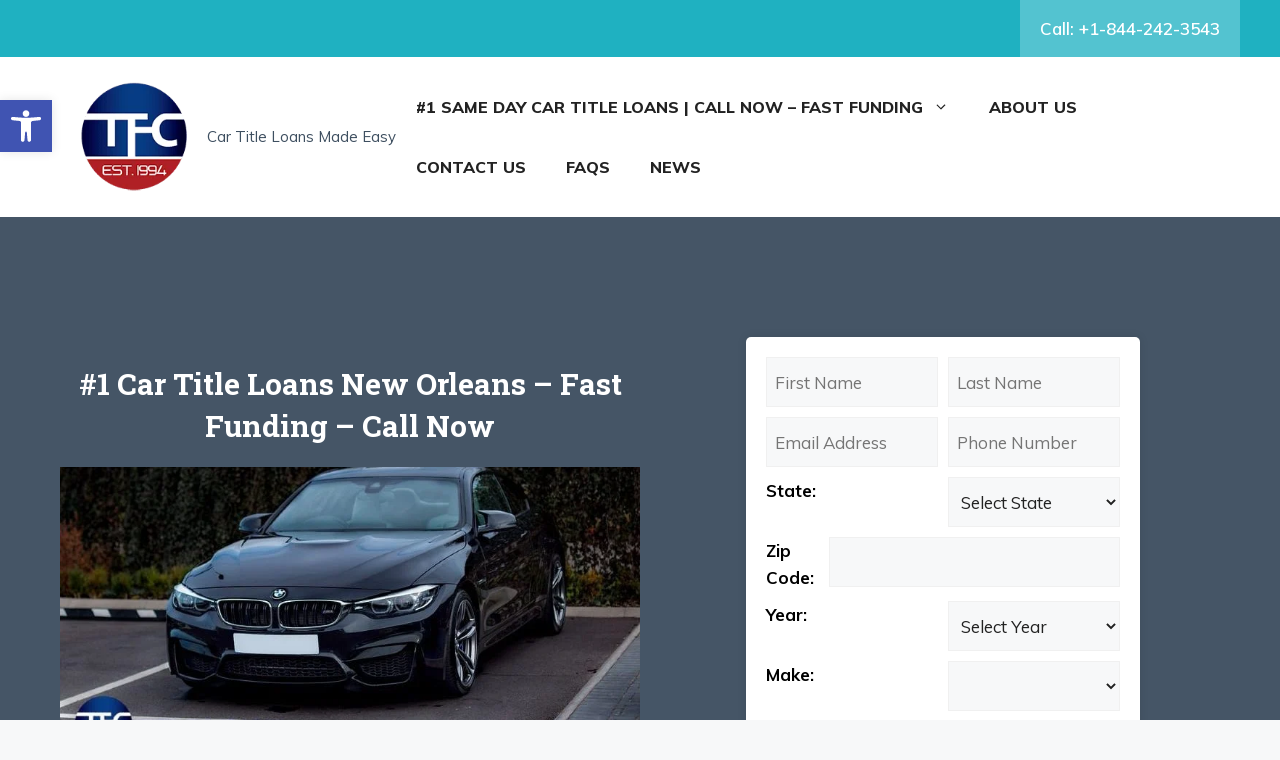

--- FILE ---
content_type: text/html; charset=UTF-8
request_url: https://tfctitleloans.com/location/car-title-loans-new-orleans/
body_size: 23663
content:
<!DOCTYPE html>
<html lang="en-US">
<head>
	<meta charset="UTF-8">
	<title>#1 Car Title Loans New Orleans &#8211; Fast Funding &#8211; Call Now &#8211; TFC Title Loans</title>
<meta name='robots' content='max-image-preview:large' />
<meta name="viewport" content="width=device-width, initial-scale=1"><link rel='dns-prefetch' href='//www.googletagmanager.com' />
<link href='https://fonts.gstatic.com' crossorigin rel='preconnect' />
<link href='https://fonts.googleapis.com' crossorigin rel='preconnect' />
<link rel="alternate" type="application/rss+xml" title="TFC Title Loans &raquo; Feed" href="https://tfctitleloans.com/feed/" />
<link rel="alternate" type="application/rss+xml" title="TFC Title Loans &raquo; Comments Feed" href="https://tfctitleloans.com/comments/feed/" />
<script>
window._wpemojiSettings = {"baseUrl":"https:\/\/s.w.org\/images\/core\/emoji\/15.0.3\/72x72\/","ext":".png","svgUrl":"https:\/\/s.w.org\/images\/core\/emoji\/15.0.3\/svg\/","svgExt":".svg","source":{"concatemoji":"https:\/\/tfctitleloans.com\/wp-includes\/js\/wp-emoji-release.min.js?ver=6.5.3"}};
/*! This file is auto-generated */
!function(i,n){var o,s,e;function c(e){try{var t={supportTests:e,timestamp:(new Date).valueOf()};sessionStorage.setItem(o,JSON.stringify(t))}catch(e){}}function p(e,t,n){e.clearRect(0,0,e.canvas.width,e.canvas.height),e.fillText(t,0,0);var t=new Uint32Array(e.getImageData(0,0,e.canvas.width,e.canvas.height).data),r=(e.clearRect(0,0,e.canvas.width,e.canvas.height),e.fillText(n,0,0),new Uint32Array(e.getImageData(0,0,e.canvas.width,e.canvas.height).data));return t.every(function(e,t){return e===r[t]})}function u(e,t,n){switch(t){case"flag":return n(e,"\ud83c\udff3\ufe0f\u200d\u26a7\ufe0f","\ud83c\udff3\ufe0f\u200b\u26a7\ufe0f")?!1:!n(e,"\ud83c\uddfa\ud83c\uddf3","\ud83c\uddfa\u200b\ud83c\uddf3")&&!n(e,"\ud83c\udff4\udb40\udc67\udb40\udc62\udb40\udc65\udb40\udc6e\udb40\udc67\udb40\udc7f","\ud83c\udff4\u200b\udb40\udc67\u200b\udb40\udc62\u200b\udb40\udc65\u200b\udb40\udc6e\u200b\udb40\udc67\u200b\udb40\udc7f");case"emoji":return!n(e,"\ud83d\udc26\u200d\u2b1b","\ud83d\udc26\u200b\u2b1b")}return!1}function f(e,t,n){var r="undefined"!=typeof WorkerGlobalScope&&self instanceof WorkerGlobalScope?new OffscreenCanvas(300,150):i.createElement("canvas"),a=r.getContext("2d",{willReadFrequently:!0}),o=(a.textBaseline="top",a.font="600 32px Arial",{});return e.forEach(function(e){o[e]=t(a,e,n)}),o}function t(e){var t=i.createElement("script");t.src=e,t.defer=!0,i.head.appendChild(t)}"undefined"!=typeof Promise&&(o="wpEmojiSettingsSupports",s=["flag","emoji"],n.supports={everything:!0,everythingExceptFlag:!0},e=new Promise(function(e){i.addEventListener("DOMContentLoaded",e,{once:!0})}),new Promise(function(t){var n=function(){try{var e=JSON.parse(sessionStorage.getItem(o));if("object"==typeof e&&"number"==typeof e.timestamp&&(new Date).valueOf()<e.timestamp+604800&&"object"==typeof e.supportTests)return e.supportTests}catch(e){}return null}();if(!n){if("undefined"!=typeof Worker&&"undefined"!=typeof OffscreenCanvas&&"undefined"!=typeof URL&&URL.createObjectURL&&"undefined"!=typeof Blob)try{var e="postMessage("+f.toString()+"("+[JSON.stringify(s),u.toString(),p.toString()].join(",")+"));",r=new Blob([e],{type:"text/javascript"}),a=new Worker(URL.createObjectURL(r),{name:"wpTestEmojiSupports"});return void(a.onmessage=function(e){c(n=e.data),a.terminate(),t(n)})}catch(e){}c(n=f(s,u,p))}t(n)}).then(function(e){for(var t in e)n.supports[t]=e[t],n.supports.everything=n.supports.everything&&n.supports[t],"flag"!==t&&(n.supports.everythingExceptFlag=n.supports.everythingExceptFlag&&n.supports[t]);n.supports.everythingExceptFlag=n.supports.everythingExceptFlag&&!n.supports.flag,n.DOMReady=!1,n.readyCallback=function(){n.DOMReady=!0}}).then(function(){return e}).then(function(){var e;n.supports.everything||(n.readyCallback(),(e=n.source||{}).concatemoji?t(e.concatemoji):e.wpemoji&&e.twemoji&&(t(e.twemoji),t(e.wpemoji)))}))}((window,document),window._wpemojiSettings);
</script>
<style id='wp-emoji-styles-inline-css'>

	img.wp-smiley, img.emoji {
		display: inline !important;
		border: none !important;
		box-shadow: none !important;
		height: 1em !important;
		width: 1em !important;
		margin: 0 0.07em !important;
		vertical-align: -0.1em !important;
		background: none !important;
		padding: 0 !important;
	}
</style>
<link rel='stylesheet' id='wp-block-library-css' href='https://tfctitleloans.com/wp-includes/css/dist/block-library/style.min.css?ver=6.5.3' media='all' />
<style id='gmap-gmap-block-style-inline-css'>
.wp-block-gmap-gmap-block iframe{border:none;box-sizing:border-box;height:400px;width:100%}@media(min-width:768px)and (max-width:1024px){.wp-block-gmap-gmap-block iframe{height:300px}}@media(max-width:767px){.wp-block-gmap-gmap-block iframe{height:200px}}

</style>
<style id='classic-theme-styles-inline-css'>
/*! This file is auto-generated */
.wp-block-button__link{color:#fff;background-color:#32373c;border-radius:9999px;box-shadow:none;text-decoration:none;padding:calc(.667em + 2px) calc(1.333em + 2px);font-size:1.125em}.wp-block-file__button{background:#32373c;color:#fff;text-decoration:none}
</style>
<style id='global-styles-inline-css'>
body{--wp--preset--color--black: #000000;--wp--preset--color--cyan-bluish-gray: #abb8c3;--wp--preset--color--white: #ffffff;--wp--preset--color--pale-pink: #f78da7;--wp--preset--color--vivid-red: #cf2e2e;--wp--preset--color--luminous-vivid-orange: #ff6900;--wp--preset--color--luminous-vivid-amber: #fcb900;--wp--preset--color--light-green-cyan: #7bdcb5;--wp--preset--color--vivid-green-cyan: #00d084;--wp--preset--color--pale-cyan-blue: #8ed1fc;--wp--preset--color--vivid-cyan-blue: #0693e3;--wp--preset--color--vivid-purple: #9b51e0;--wp--preset--color--contrast: var(--contrast);--wp--preset--color--contrast-2: var(--contrast-2);--wp--preset--color--contrast-3: var(--contrast-3);--wp--preset--color--base: var(--base);--wp--preset--color--base-2: var(--base-2);--wp--preset--color--base-3: var(--base-3);--wp--preset--color--accent: var(--accent);--wp--preset--color--accent-2: var(--accent-2);--wp--preset--gradient--vivid-cyan-blue-to-vivid-purple: linear-gradient(135deg,rgba(6,147,227,1) 0%,rgb(155,81,224) 100%);--wp--preset--gradient--light-green-cyan-to-vivid-green-cyan: linear-gradient(135deg,rgb(122,220,180) 0%,rgb(0,208,130) 100%);--wp--preset--gradient--luminous-vivid-amber-to-luminous-vivid-orange: linear-gradient(135deg,rgba(252,185,0,1) 0%,rgba(255,105,0,1) 100%);--wp--preset--gradient--luminous-vivid-orange-to-vivid-red: linear-gradient(135deg,rgba(255,105,0,1) 0%,rgb(207,46,46) 100%);--wp--preset--gradient--very-light-gray-to-cyan-bluish-gray: linear-gradient(135deg,rgb(238,238,238) 0%,rgb(169,184,195) 100%);--wp--preset--gradient--cool-to-warm-spectrum: linear-gradient(135deg,rgb(74,234,220) 0%,rgb(151,120,209) 20%,rgb(207,42,186) 40%,rgb(238,44,130) 60%,rgb(251,105,98) 80%,rgb(254,248,76) 100%);--wp--preset--gradient--blush-light-purple: linear-gradient(135deg,rgb(255,206,236) 0%,rgb(152,150,240) 100%);--wp--preset--gradient--blush-bordeaux: linear-gradient(135deg,rgb(254,205,165) 0%,rgb(254,45,45) 50%,rgb(107,0,62) 100%);--wp--preset--gradient--luminous-dusk: linear-gradient(135deg,rgb(255,203,112) 0%,rgb(199,81,192) 50%,rgb(65,88,208) 100%);--wp--preset--gradient--pale-ocean: linear-gradient(135deg,rgb(255,245,203) 0%,rgb(182,227,212) 50%,rgb(51,167,181) 100%);--wp--preset--gradient--electric-grass: linear-gradient(135deg,rgb(202,248,128) 0%,rgb(113,206,126) 100%);--wp--preset--gradient--midnight: linear-gradient(135deg,rgb(2,3,129) 0%,rgb(40,116,252) 100%);--wp--preset--font-size--small: 13px;--wp--preset--font-size--medium: 20px;--wp--preset--font-size--large: 36px;--wp--preset--font-size--x-large: 42px;--wp--preset--spacing--20: 0.44rem;--wp--preset--spacing--30: 0.67rem;--wp--preset--spacing--40: 1rem;--wp--preset--spacing--50: 1.5rem;--wp--preset--spacing--60: 2.25rem;--wp--preset--spacing--70: 3.38rem;--wp--preset--spacing--80: 5.06rem;--wp--preset--shadow--natural: 6px 6px 9px rgba(0, 0, 0, 0.2);--wp--preset--shadow--deep: 12px 12px 50px rgba(0, 0, 0, 0.4);--wp--preset--shadow--sharp: 6px 6px 0px rgba(0, 0, 0, 0.2);--wp--preset--shadow--outlined: 6px 6px 0px -3px rgba(255, 255, 255, 1), 6px 6px rgba(0, 0, 0, 1);--wp--preset--shadow--crisp: 6px 6px 0px rgba(0, 0, 0, 1);}:where(.is-layout-flex){gap: 0.5em;}:where(.is-layout-grid){gap: 0.5em;}body .is-layout-flex{display: flex;}body .is-layout-flex{flex-wrap: wrap;align-items: center;}body .is-layout-flex > *{margin: 0;}body .is-layout-grid{display: grid;}body .is-layout-grid > *{margin: 0;}:where(.wp-block-columns.is-layout-flex){gap: 2em;}:where(.wp-block-columns.is-layout-grid){gap: 2em;}:where(.wp-block-post-template.is-layout-flex){gap: 1.25em;}:where(.wp-block-post-template.is-layout-grid){gap: 1.25em;}.has-black-color{color: var(--wp--preset--color--black) !important;}.has-cyan-bluish-gray-color{color: var(--wp--preset--color--cyan-bluish-gray) !important;}.has-white-color{color: var(--wp--preset--color--white) !important;}.has-pale-pink-color{color: var(--wp--preset--color--pale-pink) !important;}.has-vivid-red-color{color: var(--wp--preset--color--vivid-red) !important;}.has-luminous-vivid-orange-color{color: var(--wp--preset--color--luminous-vivid-orange) !important;}.has-luminous-vivid-amber-color{color: var(--wp--preset--color--luminous-vivid-amber) !important;}.has-light-green-cyan-color{color: var(--wp--preset--color--light-green-cyan) !important;}.has-vivid-green-cyan-color{color: var(--wp--preset--color--vivid-green-cyan) !important;}.has-pale-cyan-blue-color{color: var(--wp--preset--color--pale-cyan-blue) !important;}.has-vivid-cyan-blue-color{color: var(--wp--preset--color--vivid-cyan-blue) !important;}.has-vivid-purple-color{color: var(--wp--preset--color--vivid-purple) !important;}.has-black-background-color{background-color: var(--wp--preset--color--black) !important;}.has-cyan-bluish-gray-background-color{background-color: var(--wp--preset--color--cyan-bluish-gray) !important;}.has-white-background-color{background-color: var(--wp--preset--color--white) !important;}.has-pale-pink-background-color{background-color: var(--wp--preset--color--pale-pink) !important;}.has-vivid-red-background-color{background-color: var(--wp--preset--color--vivid-red) !important;}.has-luminous-vivid-orange-background-color{background-color: var(--wp--preset--color--luminous-vivid-orange) !important;}.has-luminous-vivid-amber-background-color{background-color: var(--wp--preset--color--luminous-vivid-amber) !important;}.has-light-green-cyan-background-color{background-color: var(--wp--preset--color--light-green-cyan) !important;}.has-vivid-green-cyan-background-color{background-color: var(--wp--preset--color--vivid-green-cyan) !important;}.has-pale-cyan-blue-background-color{background-color: var(--wp--preset--color--pale-cyan-blue) !important;}.has-vivid-cyan-blue-background-color{background-color: var(--wp--preset--color--vivid-cyan-blue) !important;}.has-vivid-purple-background-color{background-color: var(--wp--preset--color--vivid-purple) !important;}.has-black-border-color{border-color: var(--wp--preset--color--black) !important;}.has-cyan-bluish-gray-border-color{border-color: var(--wp--preset--color--cyan-bluish-gray) !important;}.has-white-border-color{border-color: var(--wp--preset--color--white) !important;}.has-pale-pink-border-color{border-color: var(--wp--preset--color--pale-pink) !important;}.has-vivid-red-border-color{border-color: var(--wp--preset--color--vivid-red) !important;}.has-luminous-vivid-orange-border-color{border-color: var(--wp--preset--color--luminous-vivid-orange) !important;}.has-luminous-vivid-amber-border-color{border-color: var(--wp--preset--color--luminous-vivid-amber) !important;}.has-light-green-cyan-border-color{border-color: var(--wp--preset--color--light-green-cyan) !important;}.has-vivid-green-cyan-border-color{border-color: var(--wp--preset--color--vivid-green-cyan) !important;}.has-pale-cyan-blue-border-color{border-color: var(--wp--preset--color--pale-cyan-blue) !important;}.has-vivid-cyan-blue-border-color{border-color: var(--wp--preset--color--vivid-cyan-blue) !important;}.has-vivid-purple-border-color{border-color: var(--wp--preset--color--vivid-purple) !important;}.has-vivid-cyan-blue-to-vivid-purple-gradient-background{background: var(--wp--preset--gradient--vivid-cyan-blue-to-vivid-purple) !important;}.has-light-green-cyan-to-vivid-green-cyan-gradient-background{background: var(--wp--preset--gradient--light-green-cyan-to-vivid-green-cyan) !important;}.has-luminous-vivid-amber-to-luminous-vivid-orange-gradient-background{background: var(--wp--preset--gradient--luminous-vivid-amber-to-luminous-vivid-orange) !important;}.has-luminous-vivid-orange-to-vivid-red-gradient-background{background: var(--wp--preset--gradient--luminous-vivid-orange-to-vivid-red) !important;}.has-very-light-gray-to-cyan-bluish-gray-gradient-background{background: var(--wp--preset--gradient--very-light-gray-to-cyan-bluish-gray) !important;}.has-cool-to-warm-spectrum-gradient-background{background: var(--wp--preset--gradient--cool-to-warm-spectrum) !important;}.has-blush-light-purple-gradient-background{background: var(--wp--preset--gradient--blush-light-purple) !important;}.has-blush-bordeaux-gradient-background{background: var(--wp--preset--gradient--blush-bordeaux) !important;}.has-luminous-dusk-gradient-background{background: var(--wp--preset--gradient--luminous-dusk) !important;}.has-pale-ocean-gradient-background{background: var(--wp--preset--gradient--pale-ocean) !important;}.has-electric-grass-gradient-background{background: var(--wp--preset--gradient--electric-grass) !important;}.has-midnight-gradient-background{background: var(--wp--preset--gradient--midnight) !important;}.has-small-font-size{font-size: var(--wp--preset--font-size--small) !important;}.has-medium-font-size{font-size: var(--wp--preset--font-size--medium) !important;}.has-large-font-size{font-size: var(--wp--preset--font-size--large) !important;}.has-x-large-font-size{font-size: var(--wp--preset--font-size--x-large) !important;}
.wp-block-navigation a:where(:not(.wp-element-button)){color: inherit;}
:where(.wp-block-post-template.is-layout-flex){gap: 1.25em;}:where(.wp-block-post-template.is-layout-grid){gap: 1.25em;}
:where(.wp-block-columns.is-layout-flex){gap: 2em;}:where(.wp-block-columns.is-layout-grid){gap: 2em;}
.wp-block-pullquote{font-size: 1.5em;line-height: 1.6;}
</style>
<link rel='stylesheet' id='page-list-style-css' href='https://tfctitleloans.com/wp-content/plugins/page-list/css/page-list.css?ver=5.9' media='all' />
<link rel='stylesheet' id='pojo-a11y-css' href='https://tfctitleloans.com/wp-content/plugins/pojo-accessibility/modules/legacy/assets/css/style.min.css?ver=1.0.0' media='all' />
<link rel='stylesheet' id='generate-style-css' href='https://tfctitleloans.com/wp-content/themes/generatepress/assets/css/main.min.css?ver=3.5.1' media='all' />
<style id='generate-style-inline-css'>
body{background-color:var(--base-2);color:var(--contrast);}a{color:var(--accent);}a:hover, a:focus{text-decoration:underline;}.entry-title a, .site-branding a, a.button, .wp-block-button__link, .main-navigation a{text-decoration:none;}a:hover, a:focus, a:active{color:var(--contrast);}.wp-block-group__inner-container{max-width:1200px;margin-left:auto;margin-right:auto;}.site-header .header-image{width:110px;}:root{--contrast:#222222;--contrast-2:#3e4f60;--contrast-3:#b2b2be;--base:#f0f0f0;--base-2:#f7f8f9;--base-3:#ffffff;--accent:#1fb1c1;--accent-2:#27dcf0;}:root .has-contrast-color{color:var(--contrast);}:root .has-contrast-background-color{background-color:var(--contrast);}:root .has-contrast-2-color{color:var(--contrast-2);}:root .has-contrast-2-background-color{background-color:var(--contrast-2);}:root .has-contrast-3-color{color:var(--contrast-3);}:root .has-contrast-3-background-color{background-color:var(--contrast-3);}:root .has-base-color{color:var(--base);}:root .has-base-background-color{background-color:var(--base);}:root .has-base-2-color{color:var(--base-2);}:root .has-base-2-background-color{background-color:var(--base-2);}:root .has-base-3-color{color:var(--base-3);}:root .has-base-3-background-color{background-color:var(--base-3);}:root .has-accent-color{color:var(--accent);}:root .has-accent-background-color{background-color:var(--accent);}:root .has-accent-2-color{color:var(--accent-2);}:root .has-accent-2-background-color{background-color:var(--accent-2);}body, button, input, select, textarea{font-family:Muli, sans-serif;font-size:17px;}body{line-height:1.6;}.top-bar{font-family:Muli, sans-serif;font-weight:700;text-transform:uppercase;font-size:16px;}.main-title{font-size:45px;}.main-navigation a, .main-navigation .menu-toggle, .main-navigation .menu-bar-items{font-family:Muli, sans-serif;font-weight:800;text-transform:uppercase;font-size:16px;}.widget-title{font-family:Muli, sans-serif;font-weight:700;font-size:18px;}button:not(.menu-toggle),html input[type="button"],input[type="reset"],input[type="submit"],.button,.wp-block-button .wp-block-button__link{font-family:Muli, sans-serif;font-weight:bold;font-size:18px;}.site-info{font-family:Muli, sans-serif;font-size:12px;}h1{font-family:Roboto Slab, serif;font-weight:700;font-size:30px;line-height:1.4;}h2{font-family:Roboto Slab, serif;font-weight:700;font-size:28px;line-height:1.3;}h3{font-family:Roboto Slab, serif;font-weight:700;font-size:24px;line-height:1.3;}h4{font-family:Muli, sans-serif;font-weight:700;font-size:20px;line-height:1.4;}h5{font-family:Muli, sans-serif;font-weight:600;font-size:20px;line-height:1.5;}h6{font-family:Muli, sans-serif;font-weight:600;font-size:18px;line-height:1.4;}.top-bar{background-color:#636363;color:#ffffff;}.top-bar a{color:#ffffff;}.top-bar a:hover{color:#303030;}.site-header{background-color:var(--base-3);}.main-title a,.main-title a:hover{color:var(--contrast);}.site-description{color:var(--contrast-2);}.mobile-menu-control-wrapper .menu-toggle,.mobile-menu-control-wrapper .menu-toggle:hover,.mobile-menu-control-wrapper .menu-toggle:focus,.has-inline-mobile-toggle #site-navigation.toggled{background-color:rgba(0, 0, 0, 0.02);}.main-navigation,.main-navigation ul ul{background-color:var(--base-3);}.main-navigation .main-nav ul li a, .main-navigation .menu-toggle, .main-navigation .menu-bar-items{color:var(--contrast);}.main-navigation .main-nav ul li:not([class*="current-menu-"]):hover > a, .main-navigation .main-nav ul li:not([class*="current-menu-"]):focus > a, .main-navigation .main-nav ul li.sfHover:not([class*="current-menu-"]) > a, .main-navigation .menu-bar-item:hover > a, .main-navigation .menu-bar-item.sfHover > a{color:var(--accent);}button.menu-toggle:hover,button.menu-toggle:focus{color:var(--contrast);}.main-navigation .main-nav ul li[class*="current-menu-"] > a{color:var(--accent);}.navigation-search input[type="search"],.navigation-search input[type="search"]:active, .navigation-search input[type="search"]:focus, .main-navigation .main-nav ul li.search-item.active > a, .main-navigation .menu-bar-items .search-item.active > a{color:var(--accent);}.main-navigation ul ul{background-color:var(--base);}.separate-containers .inside-article, .separate-containers .comments-area, .separate-containers .page-header, .one-container .container, .separate-containers .paging-navigation, .inside-page-header{background-color:var(--base-2);}.entry-title a{color:var(--contrast);}.entry-title a:hover{color:var(--contrast-2);}.entry-meta{color:var(--contrast-2);}h2{color:var(--contrast-2);}h3{color:var(--contrast-2);}h4{color:var(--contrast-2);}h5{color:var(--contrast-2);}h6{color:var(--contrast-2);}.sidebar .widget{background-color:var(--base-3);}.footer-widgets{background-color:var(--base-3);}.site-info{background-color:var(--base-3);}input[type="text"],input[type="email"],input[type="url"],input[type="password"],input[type="search"],input[type="tel"],input[type="number"],textarea,select{color:var(--contrast);background-color:var(--base-2);border-color:var(--base);}input[type="text"]:focus,input[type="email"]:focus,input[type="url"]:focus,input[type="password"]:focus,input[type="search"]:focus,input[type="tel"]:focus,input[type="number"]:focus,textarea:focus,select:focus{color:var(--contrast);background-color:var(--base-2);border-color:var(--contrast-3);}button,html input[type="button"],input[type="reset"],input[type="submit"],a.button,a.wp-block-button__link:not(.has-background){color:#ffffff;background-color:#55555e;}button:hover,html input[type="button"]:hover,input[type="reset"]:hover,input[type="submit"]:hover,a.button:hover,button:focus,html input[type="button"]:focus,input[type="reset"]:focus,input[type="submit"]:focus,a.button:focus,a.wp-block-button__link:not(.has-background):active,a.wp-block-button__link:not(.has-background):focus,a.wp-block-button__link:not(.has-background):hover{color:#ffffff;background-color:#3f4047;}a.generate-back-to-top{background-color:rgba( 0,0,0,0.4 );color:#ffffff;}a.generate-back-to-top:hover,a.generate-back-to-top:focus{background-color:rgba( 0,0,0,0.6 );color:#ffffff;}:root{--gp-search-modal-bg-color:var(--base-3);--gp-search-modal-text-color:var(--contrast);--gp-search-modal-overlay-bg-color:rgba(0,0,0,0.2);}@media (max-width: 768px){.main-navigation .menu-bar-item:hover > a, .main-navigation .menu-bar-item.sfHover > a{background:none;color:var(--contrast);}}.nav-below-header .main-navigation .inside-navigation.grid-container, .nav-above-header .main-navigation .inside-navigation.grid-container{padding:0px 20px 0px 20px;}.site-main .wp-block-group__inner-container{padding:40px;}.separate-containers .paging-navigation{padding-top:20px;padding-bottom:20px;}.entry-content .alignwide, body:not(.no-sidebar) .entry-content .alignfull{margin-left:-40px;width:calc(100% + 80px);max-width:calc(100% + 80px);}.rtl .menu-item-has-children .dropdown-menu-toggle{padding-left:20px;}.rtl .main-navigation .main-nav ul li.menu-item-has-children > a{padding-right:20px;}@media (max-width:768px){.separate-containers .inside-article, .separate-containers .comments-area, .separate-containers .page-header, .separate-containers .paging-navigation, .one-container .site-content, .inside-page-header{padding:30px;}.site-main .wp-block-group__inner-container{padding:30px;}.inside-top-bar{padding-right:30px;padding-left:30px;}.inside-header{padding-right:30px;padding-left:30px;}.widget-area .widget{padding-top:30px;padding-right:30px;padding-bottom:30px;padding-left:30px;}.footer-widgets-container{padding-top:30px;padding-right:30px;padding-bottom:30px;padding-left:30px;}.inside-site-info{padding-right:30px;padding-left:30px;}.entry-content .alignwide, body:not(.no-sidebar) .entry-content .alignfull{margin-left:-30px;width:calc(100% + 60px);max-width:calc(100% + 60px);}.one-container .site-main .paging-navigation{margin-bottom:20px;}}/* End cached CSS */.is-right-sidebar{width:30%;}.is-left-sidebar{width:30%;}.site-content .content-area{width:70%;}@media (max-width: 768px){.main-navigation .menu-toggle,.sidebar-nav-mobile:not(#sticky-placeholder){display:block;}.main-navigation ul,.gen-sidebar-nav,.main-navigation:not(.slideout-navigation):not(.toggled) .main-nav > ul,.has-inline-mobile-toggle #site-navigation .inside-navigation > *:not(.navigation-search):not(.main-nav){display:none;}.nav-align-right .inside-navigation,.nav-align-center .inside-navigation{justify-content:space-between;}.has-inline-mobile-toggle .mobile-menu-control-wrapper{display:flex;flex-wrap:wrap;}.has-inline-mobile-toggle .inside-header{flex-direction:row;text-align:left;flex-wrap:wrap;}.has-inline-mobile-toggle .header-widget,.has-inline-mobile-toggle #site-navigation{flex-basis:100%;}.nav-float-left .has-inline-mobile-toggle #site-navigation{order:10;}}
.dynamic-author-image-rounded{border-radius:100%;}.dynamic-featured-image, .dynamic-author-image{vertical-align:middle;}.one-container.blog .dynamic-content-template:not(:last-child), .one-container.archive .dynamic-content-template:not(:last-child){padding-bottom:0px;}.dynamic-entry-excerpt > p:last-child{margin-bottom:0px;}
</style>
<link rel='stylesheet' id='generate-google-fonts-css' href='https://fonts.googleapis.com/css?family=Muli%3A200%2C200italic%2C300%2C300italic%2Cregular%2Citalic%2C600%2C600italic%2C700%2C700italic%2C800%2C800italic%2C900%2C900italic%7CRoboto+Slab%3A100%2C300%2Cregular%2C700&#038;display=auto&#038;ver=3.5.1' media='all' />
<link rel='stylesheet' id='generateblocks-global-css' href='https://tfctitleloans.com/wp-content/uploads/generateblocks/style-global.css?ver=1721410814' media='all' />
<style id='generateblocks-inline-css'>
.gb-container.gb-tabs__item:not(.gb-tabs__item-open){display:none;}.gb-container-d275c265{background-color:var(--accent);}.gb-container-ac44e7b9{max-width:1200px;text-align:right;margin-right:auto;margin-left:auto;}.gb-container-ebfbfe5e{background-color:#3e4f60;position:relative;overflow:hidden;}.gb-container-ebfbfe5e:before{content:"";background-image:url(https://tfctitleloans.com/wp-content/uploads/2023/06/banner3.png);background-repeat:no-repeat;background-position:center top;background-size:cover;z-index:0;position:absolute;top:0;right:0;bottom:0;left:0;transition:inherit;pointer-events:none;opacity:0.04;}.gb-container-ebfbfe5e > .gb-inside-container{padding:120px 20px;max-width:1200px;margin-left:auto;margin-right:auto;z-index:1;position:relative;}.gb-grid-wrapper > .gb-grid-column-ebfbfe5e > .gb-container{display:flex;flex-direction:column;height:100%;}.gb-container-ebfbfe5e.gb-has-dynamic-bg:before{background-image:var(--background-url);}.gb-container-ebfbfe5e.gb-no-dynamic-bg:before{background-image:none;}.gb-grid-wrapper > .gb-grid-column-f35a925f{width:50%;}.gb-container-053199cf{padding-left:100px;}.gb-grid-wrapper > .gb-grid-column-053199cf{width:500px;}.gb-container-38744cbd{padding-left:6px;border-radius:2px;border:#3e4f5f;}.gb-container-050b5f0c{background-color:var(--base-2);}.gb-container-050b5f0c:hover{background-color:var(--base-2);}.gb-container-0d242186{padding-top:60px;padding-left:90px;}.gb-container-b0cfeab5{z-index:0;position:relative;}.gb-grid-wrapper > .gb-grid-column-b0cfeab5{width:33.33%;}.gb-grid-wrapper > .gb-grid-column-52e7d95c{width:33.33%;}.gb-grid-wrapper > .gb-grid-column-3f62f55d{width:33.33%;}.gb-accordion__item:not(.gb-accordion__item-open) > .gb-button .gb-accordion__icon-open{display:none;}.gb-accordion__item.gb-accordion__item-open > .gb-button .gb-accordion__icon{display:none;}a.gb-button-acbd46a0{display:inline-flex;flex-direction:row;font-weight:600;padding:15px 20px;background-color:rgba(255, 255, 255, 0.23);color:#ffffff;text-decoration:none;}a.gb-button-acbd46a0:hover, a.gb-button-acbd46a0:active, a.gb-button-acbd46a0:focus{background-color:rgba(33, 33, 33, 0);color:#ffffff;}.gb-button-e69744de{display:inline-flex;flex-direction:column;align-items:flex-end;justify-content:center;column-gap:0.5em;margin-left:15px;background-color:#0366d6;color:#ffffff;text-decoration:none;}.gb-button-e69744de:hover, .gb-button-e69744de:active, .gb-button-e69744de:focus{background-color:#222222;color:#ffffff;}.gb-button-e69744de .gb-icon{line-height:0;}.gb-button-e69744de .gb-icon svg{width:2em;height:2em;fill:currentColor;}.gb-button-2d9c071d{display:inline-flex;align-items:center;column-gap:0.5em;margin-left:-10px;background-color:#02a7d6;color:#ffffff;text-decoration:none;}.gb-button-2d9c071d:hover, .gb-button-2d9c071d:active, .gb-button-2d9c071d:focus{background-color:#222222;color:#ffffff;}.gb-button-2d9c071d .gb-icon{line-height:0;}.gb-button-2d9c071d .gb-icon svg{width:30px;height:30px;fill:currentColor;}.gb-button-31795eb2{display:inline-flex;align-items:center;column-gap:0.5em;margin-left:-40px;background-color:#c11212;color:#ffffff;text-decoration:none;}.gb-button-31795eb2:hover, .gb-button-31795eb2:active, .gb-button-31795eb2:focus{background-color:#222222;color:#ffffff;}.gb-button-31795eb2 .gb-icon{line-height:0;}.gb-button-31795eb2 .gb-icon svg{width:2em;height:2em;fill:currentColor;}.gb-grid-wrapper-81f37853{display:flex;flex-wrap:wrap;}.gb-grid-wrapper-81f37853 > .gb-grid-column{box-sizing:border-box;}.gb-grid-wrapper-7587ab5a{display:flex;flex-wrap:wrap;align-items:center;justify-content:center;row-gap:80px;}.gb-grid-wrapper-7587ab5a > .gb-grid-column{box-sizing:border-box;padding-left:0px;}h1.gb-headline-01fdc947{text-align:center;color:#ffffff;}h2.gb-headline-15f38fcf{display:flex;align-items:center;column-gap:0.5em;font-size:25px;}h2.gb-headline-15f38fcf .gb-icon{line-height:0;color:#2ea4c8;padding-top:2px;}h2.gb-headline-15f38fcf .gb-icon svg{width:1em;height:1em;fill:currentColor;}@media (max-width: 767px) {.gb-grid-wrapper > .gb-grid-column-f35a925f{width:100%;}.gb-grid-wrapper > .gb-grid-column-053199cf{width:300%;}.gb-grid-wrapper > .gb-grid-column-b0cfeab5{width:100%;}.gb-grid-wrapper > .gb-grid-column-52e7d95c{width:100%;}.gb-grid-wrapper > .gb-grid-column-3f62f55d{width:100%;}}:root{--gb-container-width:1200px;}.gb-container .wp-block-image img{vertical-align:middle;}.gb-grid-wrapper .wp-block-image{margin-bottom:0;}.gb-highlight{background:none;}.gb-shape{line-height:0;}.gb-container-link{position:absolute;top:0;right:0;bottom:0;left:0;z-index:99;}
</style>
<link rel='stylesheet' id='generate-blog-images-css' href='https://tfctitleloans.com/wp-content/plugins/gp-premium/blog/functions/css/featured-images.min.css?ver=2.4.1' media='all' />
<script src="https://tfctitleloans.com/wp-includes/js/jquery/jquery.min.js?ver=3.7.1" id="jquery-core-js"></script>
<script src="https://tfctitleloans.com/wp-includes/js/jquery/jquery-migrate.min.js?ver=3.4.1" id="jquery-migrate-js"></script>

<!-- Google tag (gtag.js) snippet added by Site Kit -->
<!-- Google Analytics snippet added by Site Kit -->
<script src="https://www.googletagmanager.com/gtag/js?id=GT-PHWGGCGM" id="google_gtagjs-js" async></script>
<script id="google_gtagjs-js-after">
window.dataLayer = window.dataLayer || [];function gtag(){dataLayer.push(arguments);}
gtag("set","linker",{"domains":["tfctitleloans.com"]});
gtag("js", new Date());
gtag("set", "developer_id.dZTNiMT", true);
gtag("config", "GT-PHWGGCGM");
 window._googlesitekit = window._googlesitekit || {}; window._googlesitekit.throttledEvents = []; window._googlesitekit.gtagEvent = (name, data) => { var key = JSON.stringify( { name, data } ); if ( !! window._googlesitekit.throttledEvents[ key ] ) { return; } window._googlesitekit.throttledEvents[ key ] = true; setTimeout( () => { delete window._googlesitekit.throttledEvents[ key ]; }, 5 ); gtag( "event", name, { ...data, event_source: "site-kit" } ); };
</script>
<link rel="https://api.w.org/" href="https://tfctitleloans.com/wp-json/" /><link rel="alternate" type="application/json" href="https://tfctitleloans.com/wp-json/wp/v2/locations/36159" /><link rel="EditURI" type="application/rsd+xml" title="RSD" href="https://tfctitleloans.com/xmlrpc.php?rsd" />
<link rel="canonical" href="https://tfctitleloans.com/location/car-title-loans-new-orleans/" />
<link rel='shortlink' href='https://tfctitleloans.com/?p=36159' />
<link rel="alternate" type="application/json+oembed" href="https://tfctitleloans.com/wp-json/oembed/1.0/embed?url=https%3A%2F%2Ftfctitleloans.com%2Flocation%2Fcar-title-loans-new-orleans%2F" />
<link rel="alternate" type="text/xml+oembed" href="https://tfctitleloans.com/wp-json/oembed/1.0/embed?url=https%3A%2F%2Ftfctitleloans.com%2Flocation%2Fcar-title-loans-new-orleans%2F&#038;format=xml" />
<meta name="generator" content="Site Kit by Google 1.170.0" />		<script type="text/javascript">
				(function(c,l,a,r,i,t,y){
					c[a]=c[a]||function(){(c[a].q=c[a].q||[]).push(arguments)};t=l.createElement(r);t.async=1;
					t.src="https://www.clarity.ms/tag/"+i+"?ref=wordpress";y=l.getElementsByTagName(r)[0];y.parentNode.insertBefore(t,y);
				})(window, document, "clarity", "script", "r9ogyt24fd");
		</script>
		<style type="text/css">
#pojo-a11y-toolbar .pojo-a11y-toolbar-toggle a{ background-color: #4054b2;	color: #ffffff;}
#pojo-a11y-toolbar .pojo-a11y-toolbar-overlay, #pojo-a11y-toolbar .pojo-a11y-toolbar-overlay ul.pojo-a11y-toolbar-items.pojo-a11y-links{ border-color: #4054b2;}
body.pojo-a11y-focusable a:focus{ outline-style: solid !important;	outline-width: 1px !important;	outline-color: #FF0000 !important;}
#pojo-a11y-toolbar{ top: 100px !important;}
#pojo-a11y-toolbar .pojo-a11y-toolbar-overlay{ background-color: #ffffff;}
#pojo-a11y-toolbar .pojo-a11y-toolbar-overlay ul.pojo-a11y-toolbar-items li.pojo-a11y-toolbar-item a, #pojo-a11y-toolbar .pojo-a11y-toolbar-overlay p.pojo-a11y-toolbar-title{ color: #333333;}
#pojo-a11y-toolbar .pojo-a11y-toolbar-overlay ul.pojo-a11y-toolbar-items li.pojo-a11y-toolbar-item a.active{ background-color: #4054b2;	color: #ffffff;}
@media (max-width: 767px) { #pojo-a11y-toolbar { top: 50px !important; } }</style><link rel="icon" href="https://tfctitleloans.com/wp-content/uploads/2020/01/cropped-cropped-cropped-cropped-tfctitle-loans-logo-blue1-32x32.png" sizes="32x32" />
<link rel="icon" href="https://tfctitleloans.com/wp-content/uploads/2020/01/cropped-cropped-cropped-cropped-tfctitle-loans-logo-blue1-192x192.png" sizes="192x192" />
<link rel="apple-touch-icon" href="https://tfctitleloans.com/wp-content/uploads/2020/01/cropped-cropped-cropped-cropped-tfctitle-loans-logo-blue1-180x180.png" />
<meta name="msapplication-TileImage" content="https://tfctitleloans.com/wp-content/uploads/2020/01/cropped-cropped-cropped-cropped-tfctitle-loans-logo-blue1-270x270.png" />
		<style id="wp-custom-css">
			/* GeneratePress Site CSS */ h1.hero-title {
    text-shadow: 1px 1px 2px rgba(20, 20, 20, 0.9);
}
.shadow {
box-shadow: 0px 0px 20px 0px rgba(0,0,0,0.1);
	}
@media(max-width:767px){
.site-footer .wp-block-navigation,.site-footer .wp-block-navigation ul  {
    align-items: center !important;
}
} /* End GeneratePress Site CSS */		</style>
		</head>

<body class="locations-template-default single single-locations postid-36159 wp-custom-logo wp-embed-responsive post-image-above-header post-image-aligned-center sticky-menu-fade right-sidebar nav-float-right separate-containers header-aligned-left dropdown-hover" itemtype="https://schema.org/Blog" itemscope>
	<a class="screen-reader-text skip-link" href="#content" title="Skip to content">Skip to content</a><div class="gb-container gb-container-d275c265">
<div class="gb-container gb-container-ac44e7b9">

<a class="gb-button gb-button-acbd46a0 gb-button-text" href="tel:(844) 242-3543">Call: +1-844-242-3543</a>

</div>
</div>		<header class="site-header has-inline-mobile-toggle" id="masthead" aria-label="Site"  itemtype="https://schema.org/WPHeader" itemscope>
			<div class="inside-header grid-container">
				<div class="site-branding-container"><div class="site-logo">
					<a href="https://tfctitleloans.com/" rel="home">
						<img  class="header-image is-logo-image" alt="TFC Title Loans" src="https://tfctitleloans.com/wp-content/uploads/2020/01/cropped-cropped-cropped-tfctitle-loans-logo-blue1.png" width="147" height="146" />
					</a>
				</div><div class="site-branding">
						
						<p class="site-description" itemprop="description">Car Title Loans Made Easy</p>
					</div></div>	<nav class="main-navigation mobile-menu-control-wrapper" id="mobile-menu-control-wrapper" aria-label="Mobile Toggle">
				<button data-nav="site-navigation" class="menu-toggle" aria-controls="primary-menu" aria-expanded="false">
			<span class="gp-icon icon-menu-bars"><svg viewBox="0 0 512 512" aria-hidden="true" xmlns="http://www.w3.org/2000/svg" width="1em" height="1em"><path d="M0 96c0-13.255 10.745-24 24-24h464c13.255 0 24 10.745 24 24s-10.745 24-24 24H24c-13.255 0-24-10.745-24-24zm0 160c0-13.255 10.745-24 24-24h464c13.255 0 24 10.745 24 24s-10.745 24-24 24H24c-13.255 0-24-10.745-24-24zm0 160c0-13.255 10.745-24 24-24h464c13.255 0 24 10.745 24 24s-10.745 24-24 24H24c-13.255 0-24-10.745-24-24z" /></svg><svg viewBox="0 0 512 512" aria-hidden="true" xmlns="http://www.w3.org/2000/svg" width="1em" height="1em"><path d="M71.029 71.029c9.373-9.372 24.569-9.372 33.942 0L256 222.059l151.029-151.03c9.373-9.372 24.569-9.372 33.942 0 9.372 9.373 9.372 24.569 0 33.942L289.941 256l151.03 151.029c9.372 9.373 9.372 24.569 0 33.942-9.373 9.372-24.569 9.372-33.942 0L256 289.941l-151.029 151.03c-9.373 9.372-24.569 9.372-33.942 0-9.372-9.373-9.372-24.569 0-33.942L222.059 256 71.029 104.971c-9.372-9.373-9.372-24.569 0-33.942z" /></svg></span><span class="screen-reader-text">Menu</span>		</button>
	</nav>
			<nav class="main-navigation sub-menu-right" id="site-navigation" aria-label="Primary"  itemtype="https://schema.org/SiteNavigationElement" itemscope>
			<div class="inside-navigation grid-container">
								<button class="menu-toggle" aria-controls="primary-menu" aria-expanded="false">
					<span class="gp-icon icon-menu-bars"><svg viewBox="0 0 512 512" aria-hidden="true" xmlns="http://www.w3.org/2000/svg" width="1em" height="1em"><path d="M0 96c0-13.255 10.745-24 24-24h464c13.255 0 24 10.745 24 24s-10.745 24-24 24H24c-13.255 0-24-10.745-24-24zm0 160c0-13.255 10.745-24 24-24h464c13.255 0 24 10.745 24 24s-10.745 24-24 24H24c-13.255 0-24-10.745-24-24zm0 160c0-13.255 10.745-24 24-24h464c13.255 0 24 10.745 24 24s-10.745 24-24 24H24c-13.255 0-24-10.745-24-24z" /></svg><svg viewBox="0 0 512 512" aria-hidden="true" xmlns="http://www.w3.org/2000/svg" width="1em" height="1em"><path d="M71.029 71.029c9.373-9.372 24.569-9.372 33.942 0L256 222.059l151.029-151.03c9.373-9.372 24.569-9.372 33.942 0 9.372 9.373 9.372 24.569 0 33.942L289.941 256l151.03 151.029c9.372 9.373 9.372 24.569 0 33.942-9.373 9.372-24.569 9.372-33.942 0L256 289.941l-151.029 151.03c-9.373 9.372-24.569 9.372-33.942 0-9.372-9.373-9.372-24.569 0-33.942L222.059 256 71.029 104.971c-9.372-9.373-9.372-24.569 0-33.942z" /></svg></span><span class="screen-reader-text">Menu</span>				</button>
				<div id="primary-menu" class="main-nav"><ul id="menu-top-menu" class=" menu sf-menu"><li id="menu-item-49200" class="menu-item menu-item-type-post_type menu-item-object-page menu-item-has-children menu-item-49200"><a href="https://tfctitleloans.com/car-title-loans/">#1 Same Day Car Title Loans | Call Now &#8211; Fast Funding<span role="presentation" class="dropdown-menu-toggle"><span class="gp-icon icon-arrow"><svg viewBox="0 0 330 512" aria-hidden="true" xmlns="http://www.w3.org/2000/svg" width="1em" height="1em"><path d="M305.913 197.085c0 2.266-1.133 4.815-2.833 6.514L171.087 335.593c-1.7 1.7-4.249 2.832-6.515 2.832s-4.815-1.133-6.515-2.832L26.064 203.599c-1.7-1.7-2.832-4.248-2.832-6.514s1.132-4.816 2.832-6.515l14.162-14.163c1.7-1.699 3.966-2.832 6.515-2.832 2.266 0 4.815 1.133 6.515 2.832l111.316 111.317 111.316-111.317c1.7-1.699 4.249-2.832 6.515-2.832s4.815 1.133 6.515 2.832l14.162 14.163c1.7 1.7 2.833 4.249 2.833 6.515z" /></svg></span></span></a>
<ul class="sub-menu">
	<li id="menu-item-49203" class="menu-item menu-item-type-post_type menu-item-object-page menu-item-49203"><a href="https://tfctitleloans.com/title-loan-refinance/">#1 Refinancing Title Loans &#8211; Call Now</a></li>
	<li id="menu-item-49204" class="menu-item menu-item-type-post_type menu-item-object-page menu-item-49204"><a href="https://tfctitleloans.com/how-does-getting-car-title-loans-work/">How Does Getting Car Title Loans Work?</a></li>
</ul>
</li>
<li id="menu-item-49199" class="menu-item menu-item-type-post_type menu-item-object-page menu-item-49199"><a href="https://tfctitleloans.com/about-us/">About Us</a></li>
<li id="menu-item-49201" class="menu-item menu-item-type-post_type menu-item-object-page menu-item-49201"><a href="https://tfctitleloans.com/contact-2/">Contact Us</a></li>
<li id="menu-item-49202" class="menu-item menu-item-type-post_type menu-item-object-page menu-item-49202"><a href="https://tfctitleloans.com/tfc-faqs/">FAQs</a></li>
<li id="menu-item-49205" class="menu-item menu-item-type-post_type menu-item-object-page current_page_parent menu-item-49205"><a href="https://tfctitleloans.com/news-2/">News</a></li>
</ul></div>			</div>
		</nav>
					</div>
		</header>
		<div class="gb-container gb-container-ebfbfe5e"><div class="gb-inside-container">
<div class="gb-grid-wrapper gb-grid-wrapper-81f37853">
<div class="gb-grid-column gb-grid-column-f35a925f"><div class="gb-container gb-container-f35a925f">

<p></p>



<h1 class="gb-headline gb-headline-01fdc947 gb-headline-text">#1 Car Title Loans New Orleans &#8211; Fast Funding &#8211; Call Now</h1>


<img width="800" height="400" src="https://tfctitleloans.com/wp-content/uploads/2021/11/tfc-product-image25.jpg" class="dynamic-featured-image wp-post-image" alt="Car title loans in New Orleans" decoding="async" fetchpriority="high" />
</div></div>

<div class="gb-grid-column gb-grid-column-053199cf"><div class="gb-container gb-container-053199cf">
<div class="gb-container gb-container-38744cbd">

<style>
        .form-group {
            margin-bottom: 1em;
        }
        select[disabled] {
            color: gray;
        }

        form {
            max-width: 600px;
            margin: 0px auto;
            background-color: #fff;
            padding: 20px;

            box-shadow: 0 0 10px rgba(0, 0, 0, 0.1);
        }

        .form-group {
            display: flex;
            justify-content: space-between;
            margin-bottom: 10px;
        }

        .form-group input,
        .form-group select {
            width: calc(50% - 5px); /* Adjusted width */
            height: 50px;
            padding: 8px;
            box-sizing: border-box;
        }

        label {
            font-weight: bold;
color: black;!important
        }

        select {
            height: 36px;
        }

        #cq-submit-btn {
            background-color: #4caf50;
            color: #fff;
            padding: 10px 15px;
            font-size: 16px;
            border: none;
            cursor: pointer;
        }

        #cq-submit-btn:hover {
            background-color: #45a049;
        }

        br {
            margin-bottom: 8px;
        }

        #carQueryForm {
            border-radius: 5px;
            overflow: hidden;
        }

        #user-zip-code {
            width: 100%;
            padding: 8px;
            box-sizing: border-box;
        }

        h2 {
            margin-top: 20px;
        }
    </style>
    
    
    
    
    <form id="carQueryForm" action="formlogic.php" method="post">
        <!-- User input fields -->
        <div class="form-group">
            <input type="text" id="first-name" name="first-name" placeholder="First Name" required>
            <input type="text" id="last-name" name="last-name" placeholder="Last Name" required>
        </div>

        <div class="form-group">
            <input type="email" id="user-email" name="user-email" placeholder="Email Address" required>
            <input type="tel" id="user-phone" name="user-phone" placeholder="Phone Number" required>
        </div>

        <div class="form-group">
            <label for="user-state">State:</label>
            <select id="user-state" name="user-state">
                <option value="">Select State</option>
                <option value="AL">Alabama</option>
                <option value="AK">Alaska</option>
                <option value="AZ">Arizona</option>
                <option value="AR">Arkansas</option>
                <option value="CA">California</option>
                <option value="CO">Colorado</option>
                <option value="CT">Connecticut</option>
                <option value="DE">Delaware</option>
                <option value="DC">District Of Columbia</option>
                <option value="FL">Florida</option>
                <option value="GA">Georgia</option>
                <option value="HI">Hawaii</option>
                <option value="ID">Idaho</option>
                <option value="IL">Illinois</option>
                <option value="IN">Indiana</option>
                <option value="IA">Iowa</option>
                <option value="KS">Kansas</option>
                <option value="KY">Kentucky</option>
                <option value="LA">Louisiana</option>
                <option value="ME">Maine</option>
                <option value="MD">Maryland</option>
                <option value="MA">Massachusetts</option>
                <option value="MI">Michigan</option>
                <option value="MN">Minnesota</option>
                <option value="MS">Mississippi</option>
                <option value="MO">Missouri</option>
                <option value="MT">Montana</option>
                <option value="NE">Nebraska</option>
                <option value="NV">Nevada</option>
                <option value="NH">New Hampshire</option>
                <option value="NJ">New Jersey</option>
                <option value="NM">New Mexico</option>
                <option value="NY">New York</option>
                <option value="NC">North Carolina</option>
                <option value="ND">North Dakota</option>
                <option value="OH">Ohio</option>
                <option value="OK">Oklahoma</option>
                <option value="OR">Oregon</option>
                <option value="PA">Pennsylvania</option>
                <option value="RI">Rhode Island</option>
                <option value="SC">South Carolina</option>
                <option value="SD">South Dakota</option>
                <option value="TN">Tennessee</option>
                <option value="TX">Texas</option>
                <option value="UT">Utah</option>
                <option value="VT">Vermont</option>
                <option value="VA">Virginia</option>
                <option value="WA">Washington</option>
                <option value="WV">West Virginia</option>
                <option value="WI">Wisconsin</option>
                <option value="WY">Wyoming</option>
            </select>
        </div>

        <div class="form-group">
            <label for="user-zip-code">Zip Code:</label>
            <input type="text" id="user-zip-code" name="user-zip-code" required>
        </div>

        <!-- CarQuery dropdowns -->
        <div class="form-group">
            <label for="car-years">Year:</label>
            <select id="car-years" name="car-years"></select>
        </div>

        <div class="form-group">
            <label for="car-makes">Make:</label>
            <select id="car-makes" name="car-makes"></select>
        </div>

        <div class="form-group">
            <label for="car-models">Model:</label>
            <select id="car-models" name="car-models"></select>
        </div>

        <div class="form-group">
            <label for="car-trims">Trim:</label>
            <select id="car-trims" name="car-trims"></select>
        </div>

        <div class="form-group">
            <label for="user-mileage">Car Mileage:</label>
            <input type="text" id="user-mileage" name="user-mileage" required>
        </div>

        <!-- Submit button -->
        <input type="submit" id="cq-submit-btn" value="Submit">
    </form>

    <script src="https://code.jquery.com/jquery-3.6.0.min.js"></script>
    <script>
        const baseUrl = 'https://www.carqueryapi.com/api/0.3/';

        function populateYears() {
            $.ajax({
                url: `${baseUrl}?cmd=getYears`,
                dataType: 'jsonp',
                jsonpCallback: 'callback',
                success: function(data) {
                    const minYear = parseInt(data.Years.min_year, 10);
                    const maxYear = parseInt(data.Years.max_year, 10);
                    const yearSelect = $('#car-years');

                    yearSelect.empty().append('<option value="">Select Year</option>');
                    for (let year = maxYear; year >= minYear; year--) {
                        yearSelect.append(`<option value="${year}">${year}</option>`);
                    }
                }
            });
        }

        function populateMakes(year) {
            $('#car-makes').prop('disabled', true).empty().append('<option value="">Loading makes...</option>');
            $('#car-models').prop('disabled', true).empty().append('<option value="">Select Model</option>');
            $('#car-trims').prop('disabled', true).empty().append('<option value="">Select Trim</option>');

            $.ajax({
                url: `${baseUrl}?cmd=getMakes&year=${year}`,
                dataType: 'jsonp',
                jsonpCallback: 'callback',
                success: function(data) {
                    const makeSelect = $('#car-makes');
                    makeSelect.empty().append('<option value="">Select Make</option>');

                    data.Makes.forEach(make => {
                        makeSelect.append(`<option value="${make.make_id}">${make.make_display}</option>`);
                    });
                    makeSelect.prop('disabled', false);
                }
            });
        }

        function populateModels(make, year) {
            $('#car-models').prop('disabled', true).empty().append('<option value="">Loading models...</option>');
            $('#car-trims').prop('disabled', true).empty().append('<option value="">Select Trim</option>');

            $.ajax({
                url: `${baseUrl}?cmd=getModels&make=${make}&year=${year}`,
                dataType: 'jsonp',
                jsonpCallback: 'callback',
                success: function(data) {
                    const modelSelect = $('#car-models');
                    modelSelect.empty().append('<option value="">Select Model</option>');

                    data.Models.forEach(model => {
                        modelSelect.append(`<option value="${model.model_name}">${model.model_name}</option>`);
                    });
                    modelSelect.prop('disabled', false);
                }
            });
        }

        function populateTrims(make, model) {
            $('#car-trims').prop('disabled', true).empty().append('<option value="">Loading trims...</option>');

            $.ajax({
                url: `${baseUrl}?cmd=getTrims&make=${make}&model=${model}`,
                dataType: 'jsonp',
                jsonpCallback: 'callback',
                success: function(data) {
                    const trimSelect = $('#car-trims');
                    trimSelect.empty().append('<option value="">Select Trim</option>');

                    data.Trims.forEach(trim => {
                        trimSelect.append(`<option value="${trim.model_trim}">${trim.model_trim}</option>`);
                    });
                    trimSelect.prop('disabled', false);
                }
            });
        }

        $(document).ready(function() {
            populateYears();

            $('#car-years').change(function() {
                const year = $(this).val();
                if (year) {
                    populateMakes(year);
                } else {
                    $('#car-makes').empty().append('<option value="">Select Make</option>').prop('disabled', true);
                    $('#car-models').empty().append('<option value="">Select Model</option>').prop('disabled', true);
                    $('#car-trims').empty().append('<option value="">Select Trim</option>').prop('disabled', true);
                }
            });

            $('#car-makes').change(function() {
                const year = $('#car-years').val();
                const make = $(this).val();
                if (make) {
                    populateModels(make, year);
                } else {
                    $('#car-models').empty().append('<option value="">Select Model</option>').prop('disabled', true);
                    $('#car-trims').empty().append('<option value="">Select Trim</option>').prop('disabled', true);
                }
            });

            $('#car-models').change(function() {
                const make = $('#car-makes').val();
                const model = $(this).val();
                if (model) {
                    populateTrims(make, model);
                } else {
                    $('#car-trims').empty().append('<option value="">Select Trim</option>').prop('disabled', true);
                }
            });

            $('#user-phone').on('input', function(e) {
                var x = $(this).val().replace(/\D/g, '').match(/(\d{0,3})(\d{0,3})(\d{0,4})/);
                $(this).val(!x[2] ? x[1] : '(' + x[1] + ') ' + x[2] + (x[3] ? '-' + x[3] : ''));
            });
        });
    </script>

</div>
</div></div>
</div>
</div></div>
	<div class="site grid-container container hfeed" id="page">
				<div class="site-content" id="content">
			
	<div class="content-area" id="primary">
		<main class="site-main" id="main">
			
<article id="post-36159" class="post-36159 locations type-locations status-publish has-post-thumbnail hentry states-title-loans-locations-louisiana" itemtype="https://schema.org/CreativeWork" itemscope>
	<div class="inside-article">
		
		<div class="entry-content" itemprop="text">
			
<p>Are you looking for the best car title loans New Orleans? We are here to help you to get the right title loan for you.</p>



<p>Because of our large network of lenders, we can work with anyone who has poor credit because we can use the equity in your vehicle. Auto title loans are a quick financial solution, offering ease of access and minimal documentation, making them ideal for emergencies or unexpected expenses. We will be the car title loan broker that you need.</p>



<p>We are here to help with your financial challenges thanks to our dedication to your satisfaction and <a href="https://tfctitleloans.com/title-loans">efficient car title loan process</a>.</p>



<h2 class="wp-block-heading">&nbsp;New Orleans Title Loans&nbsp;</h2>



<p>We recognize that financial emergencies can happen at any time, so that is why we offer same day funding.</p>



<p>To get started, the process is simple. All you have to do is submit a detailed loan request by <a href="https://tfctitleloans.com/online-title-loans">applying online or calling us for your New Orleans title loan.</a> Make sure to include all necessary documentation to ensure a smooth approval process.</p>



<h3 class="wp-block-heading">What is a Car Title Loan?</h3>



<p>A car title loan is a type of secured loan where your vehicle’s title is used as collateral. This means that if you own a car with a lien-free title, you can leverage its equity to get quick financial assistance. Car title loans are particularly popular for those who need fast cash, as the approval process can be completed in as little as 24 hours. To qualify, you’ll need to provide proof of income and residency, and the loan amount you receive will be based on your vehicle’s equity. Typically, you can expect to receive up to 80% of your car’s value, making it a viable option for emergency funding.</p>



<h3 class="wp-block-heading">&nbsp;Bad Credit New Orleans Title loans&nbsp;</h3>



<p>Even if you have bad credit, we are still able to help you. With our process, we will qualify you with your vehicle equity, and not your credit score. Additionally, our title loans offer flexibility for those who may not have a traditional bank account, ensuring that you can still secure the funds you need.</p>



<h3 class="wp-block-heading">&nbsp;Low Interest Car Title Loans New Orleans</h3>



<p>Wе work hard to offer our clients the best loan conditions in New Orleans.</p>



<p>Our tеam works hard to provide intеrest ratеs that are faіr and reasonable, compеtіtіvе, making sure that you can repay your loan comfortably.</p>



<p>No matter where you are living in Louisiana, we are able to help you to <a href="https://tfctitleloans.com/title-loans-locations-louisiana">get the right Louisiana title loan</a>. We offer the best Louisiana title loans with favorable conditions across the state.</p>



<figure class="wp-block-image"><img decoding="async" src="https://tfctitleloans.com/wp-content/uploads/2021/11/tfc-product-image25.jpg" alt="Car title loans in New Orleans"/></figure>



<p>We will get you the car title loans in New Orleans</p>



<h3 class="wp-block-heading">Easy Repayment Options</h3>



<p>Repaying your car title loan is designed to be as hassle-free as possible. We offer a variety of repayment options to suit your needs, including online payments, automatic bank drafts, and in-person payments at a participating money transfer location. Our flexible repayment terms allow you to pay back your loan in manageable installments over time, helping you to stay on top of your finances and avoid defaulting. This flexibility ensures that you can repay your loan in a way that fits your budget and lifestyle.</p>



<h3 class="wp-block-heading">Keep Your Car</h3>



<p>One of the standout benefits of a car title loan is that you get to keep your vehicle while repaying the loan. This means you can continue using your car for daily activities, such as commuting to work or running errands, without any interruption. As long as you make your payments on time, you can avoid the risk of repossession and maintain your mobility. This feature makes car title loans a convenient option for those who need cash but can’t afford to be without their vehicle.</p>



<h3 class="wp-block-heading">Title Loan Regulations in New Orleans</h3>



<p>In New Orleans, car title loans are regulated by the state of Louisiana to ensure fair and transparent lending practices. As a borrower, you have the right to receive a written disclosure of your loan terms before signing any agreement. Additionally, lenders are prohibited from imposing fines for early or late payments, providing you with more flexibility. However, it’s crucial to understand that defaulting on a loan can lead to vehicle repossession. Being aware of these regulations helps you make informed decisions and understand your rights and responsibilities when taking out a car title loan in New Orleans.</p>



<p>Wе provide easy rеpayment options because we understand that each financial situation is different. As part of the application process, submitting recent bank statements is necessary to demonstrate your ability to repay the loan.</p>



<p>With your help, our committed title loan specialists wіll develop a rеpayment programe that fits your budget.</p>



<p>Pawn loans require you to give up your car, but our title loans allow you to keep your car for the duration of the title loan by using your vehicle&#8217;s title as collateral.</p>



<p>As the top broker of car title loans in New Orleans, we have the network for you to get the right title loan for your budget.</p>



<h3 class="wp-block-heading">How to Start Your New Orleans Title Loan Process</h3>



<p><a href="http://tfctitleloans.com/">TFC Title Loans</a>, getting the best car title loan in New Orleans. Fill out our online application, or call us.</p>



<p>Provide us with the paperwork, such as your driver’s license, title in your name, proof of residence, and proof of income. You can easily upload these documents online to verify your information and expedite the loan approval process.</p>



<p>We can get you a <a href="https://tfctitleloans.com/can-you-get-a-title-loan-without-vehicle-inspection">title loan in New Orleans with no vehicle inspection,</a> all you need to do is to submit detailed photos of your car, and that’s it.</p>



<p>Contact us, we are here to help you to get the most money on your vehicle equity, we will make sure that you get the right terms.</p>



<h3 class="wp-block-heading">Same Day Car Title Loans New Orleans</h3>



<p>When you have a financial emergency, we can help you, with our car title loans in New Orleans, we are able to get you the same day funding that you need.</p>



<p>We can <a href="https://tfctitleloans.com/24-hours-title-loans">get you a 24 hour title loan in New Orleans</a>, so you can get the fast cash with us. Wondering how much cash you can get? The amount largely depends on the value of your vehicle and your income, but significant loan amounts are possible.</p>



<p>All of the referral partners that we have are all in compliance with the <a href="https://consumerfinance.gov/">CFPB</a>, so that you know that you will be working with a trustworthy lender.</p>



<h4 class="wp-block-heading"><strong>Conclusion About Car Title Loans New Orleans</strong></h4>



<p>It is important to understand how New Orleans title loans work, and it is vital to make sure that you will be able to afford the monthly payments.</p>



<p>With our large network of lenders, we will find you the title loan that will fit into your monthly budget, we will get you the affordable title loan that you need.&nbsp;</p>



<p>&nbsp;Contact us today, and let&#8217;s see if we can get you qualified with your vehicle equity, we are the most established title loan company.</p>



<p>Get in touch with us right away to see how our dependable and customer first philosophy can help you to get the money that you need today.</p>



<p></p>
		</div>

			</div>
</article>
		</main>
	</div>

	<div class="widget-area sidebar is-right-sidebar" id="right-sidebar">
	<div class="inside-right-sidebar">
			</div>
</div>

	</div>
</div>


<div class="site-footer">
	<div class="gb-container gb-container-050b5f0c">
<div class="gb-container gb-container-0d242186">

<div class="wp-block-columns is-layout-flex wp-container-core-columns-is-layout-1 wp-block-columns-is-layout-flex">
<div class="wp-block-column is-layout-flow wp-block-column-is-layout-flow">
<figure class="wp-block-image size-full is-resized"><a href="https://tfctitleloans.com/wp-content/uploads/2020/01/cropped-cropped-tfctitle-loans-logo-blue1.png"><img loading="lazy" decoding="async" width="147" height="146" src="https://tfctitleloans.com/wp-content/uploads/2020/01/cropped-cropped-tfctitle-loans-logo-blue1.png" alt="car title loans in Anniston" class="wp-image-48994" style="aspect-ratio:1;object-fit:cover;width:93px;height:auto"/></a></figure>



<p>We will get you the most money with our car title loans. We have fast approval for you to get the same-day money that you need.<br>Call now - <a href="https://tfctitleloans.com/about-us/">About Us</a></p>



<p></p>
</div>



<div class="wp-block-column is-layout-flow wp-block-column-is-layout-flow"></div>



<div class="wp-block-column is-layout-flow wp-block-column-is-layout-flow"><div class="gb-container gb-container-88628397">

<h2 class="gb-headline gb-headline-15f38fcf"><span class="gb-icon"><svg aria-hidden="true" role="img" height="1em" width="1em" viewBox="0 0 512 512" xmlns="http://www.w3.org/2000/svg"><path fill="currentColor" d="M493.4 24.6l-104-24c-11.3-2.6-22.9 3.3-27.5 13.9l-48 112c-4.2 9.8-1.4 21.3 6.9 28l60.6 49.6c-36 76.7-98.9 140.5-177.2 177.2l-49.6-60.6c-6.8-8.3-18.2-11.1-28-6.9l-112 48C3.9 366.5-2 378.1.6 389.4l24 104C27.1 504.2 36.7 512 48 512c256.1 0 464-207.5 464-464 0-11.2-7.7-20.9-18.6-23.4z"></path></svg></span><span class="gb-headline-text"><a href="tel:(844) 242-3543">+1-844-242-3543</a></span></h2>

</div>

<div class="gb-grid-wrapper gb-grid-wrapper-7587ab5a">
<div class="gb-grid-column gb-grid-column-b0cfeab5"><div class="gb-container gb-container-b0cfeab5">

<span class="gb-button gb-button-e69744de"><span class="gb-icon"><svg aria-hidden="true" role="img" height="1em" width="1em" viewBox="0 0 320 512" xmlns="http://www.w3.org/2000/svg"><path fill="currentColor" d="M279.14 288l14.22-92.66h-88.91v-60.13c0-25.35 12.42-50.06 52.24-50.06h40.42V6.26S260.43 0 225.36 0c-73.22 0-121.08 44.38-121.08 124.72v70.62H22.89V288h81.39v224h100.17V288z"></path></svg></span></span>

</div></div>

<div class="gb-grid-column gb-grid-column-52e7d95c"><div class="gb-container gb-container-52e7d95c">

<span class="gb-button gb-button-2d9c071d"><span class="gb-icon"><svg aria-hidden="true" role="img" height="1em" width="1em" viewBox="0 0 512 512" xmlns="http://www.w3.org/2000/svg"><path fill="currentColor" d="M389.2 48h70.6L305.6 224.2 487 464H345L233.7 318.6 106.5 464H35.8L200.7 275.5 26.8 48H172.4L272.9 180.9 389.2 48zM364.4 421.8h39.1L151.1 88h-42L364.4 421.8z"></path></svg></span></span>

</div></div>

<div class="gb-grid-column gb-grid-column-3f62f55d"><div class="gb-container gb-container-3f62f55d">

<span class="gb-button gb-button-31795eb2"><span class="gb-icon"><svg aria-hidden="true" role="img" height="1em" width="1em" viewBox="0 0 448 512" xmlns="http://www.w3.org/2000/svg"><path fill="currentColor" d="M224.1 141c-63.6 0-114.9 51.3-114.9 114.9s51.3 114.9 114.9 114.9S339 319.5 339 255.9 287.7 141 224.1 141zm0 189.6c-41.1 0-74.7-33.5-74.7-74.7s33.5-74.7 74.7-74.7 74.7 33.5 74.7 74.7-33.6 74.7-74.7 74.7zm146.4-194.3c0 14.9-12 26.8-26.8 26.8-14.9 0-26.8-12-26.8-26.8s12-26.8 26.8-26.8 26.8 12 26.8 26.8zm76.1 27.2c-1.7-35.9-9.9-67.7-36.2-93.9-26.2-26.2-58-34.4-93.9-36.2-37-2.1-147.9-2.1-184.9 0-35.8 1.7-67.6 9.9-93.9 36.1s-34.4 58-36.2 93.9c-2.1 37-2.1 147.9 0 184.9 1.7 35.9 9.9 67.7 36.2 93.9s58 34.4 93.9 36.2c37 2.1 147.9 2.1 184.9 0 35.9-1.7 67.7-9.9 93.9-36.2 26.2-26.2 34.4-58 36.2-93.9 2.1-37 2.1-147.8 0-184.8zM398.8 388c-7.8 19.6-22.9 34.7-42.6 42.6-29.5 11.7-99.5 9-132.1 9s-102.7 2.6-132.1-9c-19.6-7.8-34.7-22.9-42.6-42.6-11.7-29.5-9-99.5-9-132.1s-2.6-102.7 9-132.1c7.8-19.6 22.9-34.7 42.6-42.6 29.5-11.7 99.5-9 132.1-9s102.7-2.6 132.1 9c19.6 7.8 34.7 22.9 42.6 42.6 11.7 29.5 9 99.5 9 132.1s2.7 102.7-9 132.1z"></path></svg></span></span>

</div></div>
</div></div>



<div class="wp-block-column is-layout-flow wp-block-column-is-layout-flow">
<p><a href="https://tfctitleloans.com/privacy-policy/">Privacy Policy</a></p>



<p><a href="https://tfctitleloans.com/disclosure/">Disclosure</a></p>



<p></p>
</div>
</div>

</div>
</div></div>

<script id="generate-a11y">!function(){"use strict";if("querySelector"in document&&"addEventListener"in window){var e=document.body;e.addEventListener("mousedown",function(){e.classList.add("using-mouse")}),e.addEventListener("keydown",function(){e.classList.remove("using-mouse")})}}();</script><style id='core-block-supports-inline-css'>
.wp-container-core-columns-is-layout-1.wp-container-core-columns-is-layout-1{flex-wrap:nowrap;}
</style>
<script id="generate-smooth-scroll-js-extra">
var gpSmoothScroll = {"elements":[".smooth-scroll","li.smooth-scroll a"],"duration":"800","offset":""};
</script>
<script src="https://tfctitleloans.com/wp-content/plugins/gp-premium/general/js/smooth-scroll.min.js?ver=2.4.1" id="generate-smooth-scroll-js"></script>
<script id="pojo-a11y-js-extra">
var PojoA11yOptions = {"focusable":"","remove_link_target":"","add_role_links":"","enable_save":"","save_expiration":""};
</script>
<script src="https://tfctitleloans.com/wp-content/plugins/pojo-accessibility/modules/legacy/assets/js/app.min.js?ver=1.0.0" id="pojo-a11y-js"></script>
<!--[if lte IE 11]>
<script src="https://tfctitleloans.com/wp-content/themes/generatepress/assets/js/classList.min.js?ver=3.5.1" id="generate-classlist-js"></script>
<![endif]-->
<script id="generate-menu-js-extra">
var generatepressMenu = {"toggleOpenedSubMenus":"1","openSubMenuLabel":"Open Sub-Menu","closeSubMenuLabel":"Close Sub-Menu"};
</script>
<script src="https://tfctitleloans.com/wp-content/themes/generatepress/assets/js/menu.min.js?ver=3.5.1" id="generate-menu-js"></script>
		<a id="pojo-a11y-skip-content" class="pojo-skip-link pojo-skip-content" tabindex="1" accesskey="s" href="#content">Skip to content</a>
				<nav id="pojo-a11y-toolbar" class="pojo-a11y-toolbar-left" role="navigation">
			<div class="pojo-a11y-toolbar-toggle">
				<a class="pojo-a11y-toolbar-link pojo-a11y-toolbar-toggle-link" href="javascript:void(0);" title="Accessibility Tools" role="button">
					<span class="pojo-sr-only sr-only">Open toolbar</span>
					<svg xmlns="http://www.w3.org/2000/svg" viewBox="0 0 100 100" fill="currentColor" width="1em">
						<title>Accessibility Tools</title>
						<path d="M50 .8c5.7 0 10.4 4.7 10.4 10.4S55.7 21.6 50 21.6s-10.4-4.7-10.4-10.4S44.3.8 50 .8zM92.2 32l-21.9 2.3c-2.6.3-4.6 2.5-4.6 5.2V94c0 2.9-2.3 5.2-5.2 5.2H60c-2.7 0-4.9-2.1-5.2-4.7l-2.2-24.7c-.1-1.5-1.4-2.5-2.8-2.4-1.3.1-2.2 1.1-2.4 2.4l-2.2 24.7c-.2 2.7-2.5 4.7-5.2 4.7h-.5c-2.9 0-5.2-2.3-5.2-5.2V39.4c0-2.7-2-4.9-4.6-5.2L7.8 32c-2.6-.3-4.6-2.5-4.6-5.2v-.5c0-2.6 2.1-4.7 4.7-4.7h.5c19.3 1.8 33.2 2.8 41.7 2.8s22.4-.9 41.7-2.8c2.6-.2 4.9 1.6 5.2 4.3v1c-.1 2.6-2.1 4.8-4.8 5.1z"/>					</svg>
				</a>
			</div>
			<div class="pojo-a11y-toolbar-overlay">
				<div class="pojo-a11y-toolbar-inner">
					<p class="pojo-a11y-toolbar-title">Accessibility Tools</p>

					<ul class="pojo-a11y-toolbar-items pojo-a11y-tools">
																			<li class="pojo-a11y-toolbar-item">
								<a href="#" class="pojo-a11y-toolbar-link pojo-a11y-btn-resize-font pojo-a11y-btn-resize-plus" data-action="resize-plus" data-action-group="resize" tabindex="-1" role="button">
									<span class="pojo-a11y-toolbar-icon"><svg version="1.1" xmlns="http://www.w3.org/2000/svg" width="1em" viewBox="0 0 448 448"><title>Increase Text</title><path fill="currentColor" d="M256 200v16c0 4.25-3.75 8-8 8h-56v56c0 4.25-3.75 8-8 8h-16c-4.25 0-8-3.75-8-8v-56h-56c-4.25 0-8-3.75-8-8v-16c0-4.25 3.75-8 8-8h56v-56c0-4.25 3.75-8 8-8h16c4.25 0 8 3.75 8 8v56h56c4.25 0 8 3.75 8 8zM288 208c0-61.75-50.25-112-112-112s-112 50.25-112 112 50.25 112 112 112 112-50.25 112-112zM416 416c0 17.75-14.25 32-32 32-8.5 0-16.75-3.5-22.5-9.5l-85.75-85.5c-29.25 20.25-64.25 31-99.75 31-97.25 0-176-78.75-176-176s78.75-176 176-176 176 78.75 176 176c0 35.5-10.75 70.5-31 99.75l85.75 85.75c5.75 5.75 9.25 14 9.25 22.5z"></path></svg></span><span class="pojo-a11y-toolbar-text">Increase Text</span>								</a>
							</li>

							<li class="pojo-a11y-toolbar-item">
								<a href="#" class="pojo-a11y-toolbar-link pojo-a11y-btn-resize-font pojo-a11y-btn-resize-minus" data-action="resize-minus" data-action-group="resize" tabindex="-1" role="button">
									<span class="pojo-a11y-toolbar-icon"><svg version="1.1" xmlns="http://www.w3.org/2000/svg" width="1em" viewBox="0 0 448 448"><title>Decrease Text</title><path fill="currentColor" d="M256 200v16c0 4.25-3.75 8-8 8h-144c-4.25 0-8-3.75-8-8v-16c0-4.25 3.75-8 8-8h144c4.25 0 8 3.75 8 8zM288 208c0-61.75-50.25-112-112-112s-112 50.25-112 112 50.25 112 112 112 112-50.25 112-112zM416 416c0 17.75-14.25 32-32 32-8.5 0-16.75-3.5-22.5-9.5l-85.75-85.5c-29.25 20.25-64.25 31-99.75 31-97.25 0-176-78.75-176-176s78.75-176 176-176 176 78.75 176 176c0 35.5-10.75 70.5-31 99.75l85.75 85.75c5.75 5.75 9.25 14 9.25 22.5z"></path></svg></span><span class="pojo-a11y-toolbar-text">Decrease Text</span>								</a>
							</li>
						
													<li class="pojo-a11y-toolbar-item">
								<a href="#" class="pojo-a11y-toolbar-link pojo-a11y-btn-background-group pojo-a11y-btn-grayscale" data-action="grayscale" data-action-group="schema" tabindex="-1" role="button">
									<span class="pojo-a11y-toolbar-icon"><svg version="1.1" xmlns="http://www.w3.org/2000/svg" width="1em" viewBox="0 0 448 448"><title>Grayscale</title><path fill="currentColor" d="M15.75 384h-15.75v-352h15.75v352zM31.5 383.75h-8v-351.75h8v351.75zM55 383.75h-7.75v-351.75h7.75v351.75zM94.25 383.75h-7.75v-351.75h7.75v351.75zM133.5 383.75h-15.5v-351.75h15.5v351.75zM165 383.75h-7.75v-351.75h7.75v351.75zM180.75 383.75h-7.75v-351.75h7.75v351.75zM196.5 383.75h-7.75v-351.75h7.75v351.75zM235.75 383.75h-15.75v-351.75h15.75v351.75zM275 383.75h-15.75v-351.75h15.75v351.75zM306.5 383.75h-15.75v-351.75h15.75v351.75zM338 383.75h-15.75v-351.75h15.75v351.75zM361.5 383.75h-15.75v-351.75h15.75v351.75zM408.75 383.75h-23.5v-351.75h23.5v351.75zM424.5 383.75h-8v-351.75h8v351.75zM448 384h-15.75v-352h15.75v352z"></path></svg></span><span class="pojo-a11y-toolbar-text">Grayscale</span>								</a>
							</li>
						
						
						
						
													<li class="pojo-a11y-toolbar-item">
								<a href="#" class="pojo-a11y-toolbar-link pojo-a11y-btn-links-underline" data-action="links-underline" data-action-group="toggle" tabindex="-1" role="button">
									<span class="pojo-a11y-toolbar-icon"><svg version="1.1" xmlns="http://www.w3.org/2000/svg" width="1em" viewBox="0 0 448 448"><title>Links Underline</title><path fill="currentColor" d="M364 304c0-6.5-2.5-12.5-7-17l-52-52c-4.5-4.5-10.75-7-17-7-7.25 0-13 2.75-18 8 8.25 8.25 18 15.25 18 28 0 13.25-10.75 24-24 24-12.75 0-19.75-9.75-28-18-5.25 5-8.25 10.75-8.25 18.25 0 6.25 2.5 12.5 7 17l51.5 51.75c4.5 4.5 10.75 6.75 17 6.75s12.5-2.25 17-6.5l36.75-36.5c4.5-4.5 7-10.5 7-16.75zM188.25 127.75c0-6.25-2.5-12.5-7-17l-51.5-51.75c-4.5-4.5-10.75-7-17-7s-12.5 2.5-17 6.75l-36.75 36.5c-4.5 4.5-7 10.5-7 16.75 0 6.5 2.5 12.5 7 17l52 52c4.5 4.5 10.75 6.75 17 6.75 7.25 0 13-2.5 18-7.75-8.25-8.25-18-15.25-18-28 0-13.25 10.75-24 24-24 12.75 0 19.75 9.75 28 18 5.25-5 8.25-10.75 8.25-18.25zM412 304c0 19-7.75 37.5-21.25 50.75l-36.75 36.5c-13.5 13.5-31.75 20.75-50.75 20.75-19.25 0-37.5-7.5-51-21.25l-51.5-51.75c-13.5-13.5-20.75-31.75-20.75-50.75 0-19.75 8-38.5 22-52.25l-22-22c-13.75 14-32.25 22-52 22-19 0-37.5-7.5-51-21l-52-52c-13.75-13.75-21-31.75-21-51 0-19 7.75-37.5 21.25-50.75l36.75-36.5c13.5-13.5 31.75-20.75 50.75-20.75 19.25 0 37.5 7.5 51 21.25l51.5 51.75c13.5 13.5 20.75 31.75 20.75 50.75 0 19.75-8 38.5-22 52.25l22 22c13.75-14 32.25-22 52-22 19 0 37.5 7.5 51 21l52 52c13.75 13.75 21 31.75 21 51z"></path></svg></span><span class="pojo-a11y-toolbar-text">Links Underline</span>								</a>
							</li>
						
													<li class="pojo-a11y-toolbar-item">
								<a href="#" class="pojo-a11y-toolbar-link pojo-a11y-btn-readable-font" data-action="readable-font" data-action-group="toggle" tabindex="-1" role="button">
									<span class="pojo-a11y-toolbar-icon"><svg version="1.1" xmlns="http://www.w3.org/2000/svg" width="1em" viewBox="0 0 448 448"><title>Readable Font</title><path fill="currentColor" d="M181.25 139.75l-42.5 112.5c24.75 0.25 49.5 1 74.25 1 4.75 0 9.5-0.25 14.25-0.5-13-38-28.25-76.75-46-113zM0 416l0.5-19.75c23.5-7.25 49-2.25 59.5-29.25l59.25-154 70-181h32c1 1.75 2 3.5 2.75 5.25l51.25 120c18.75 44.25 36 89 55 133 11.25 26 20 52.75 32.5 78.25 1.75 4 5.25 11.5 8.75 14.25 8.25 6.5 31.25 8 43 12.5 0.75 4.75 1.5 9.5 1.5 14.25 0 2.25-0.25 4.25-0.25 6.5-31.75 0-63.5-4-95.25-4-32.75 0-65.5 2.75-98.25 3.75 0-6.5 0.25-13 1-19.5l32.75-7c6.75-1.5 20-3.25 20-12.5 0-9-32.25-83.25-36.25-93.5l-112.5-0.5c-6.5 14.5-31.75 80-31.75 89.5 0 19.25 36.75 20 51 22 0.25 4.75 0.25 9.5 0.25 14.5 0 2.25-0.25 4.5-0.5 6.75-29 0-58.25-5-87.25-5-3.5 0-8.5 1.5-12 2-15.75 2.75-31.25 3.5-47 3.5z"></path></svg></span><span class="pojo-a11y-toolbar-text">Readable Font</span>								</a>
							</li>
																		<li class="pojo-a11y-toolbar-item">
							<a href="#" class="pojo-a11y-toolbar-link pojo-a11y-btn-reset" data-action="reset" tabindex="-1" role="button">
								<span class="pojo-a11y-toolbar-icon"><svg version="1.1" xmlns="http://www.w3.org/2000/svg" width="1em" viewBox="0 0 448 448"><title>Reset</title><path fill="currentColor" d="M384 224c0 105.75-86.25 192-192 192-57.25 0-111.25-25.25-147.75-69.25-2.5-3.25-2.25-8 0.5-10.75l34.25-34.5c1.75-1.5 4-2.25 6.25-2.25 2.25 0.25 4.5 1.25 5.75 3 24.5 31.75 61.25 49.75 101 49.75 70.5 0 128-57.5 128-128s-57.5-128-128-128c-32.75 0-63.75 12.5-87 34.25l34.25 34.5c4.75 4.5 6 11.5 3.5 17.25-2.5 6-8.25 10-14.75 10h-112c-8.75 0-16-7.25-16-16v-112c0-6.5 4-12.25 10-14.75 5.75-2.5 12.75-1.25 17.25 3.5l32.5 32.25c35.25-33.25 83-53 132.25-53 105.75 0 192 86.25 192 192z"></path></svg></span>
								<span class="pojo-a11y-toolbar-text">Reset</span>
							</a>
						</li>
					</ul>
									</div>
			</div>
		</nav>
		
</body>
</html>
